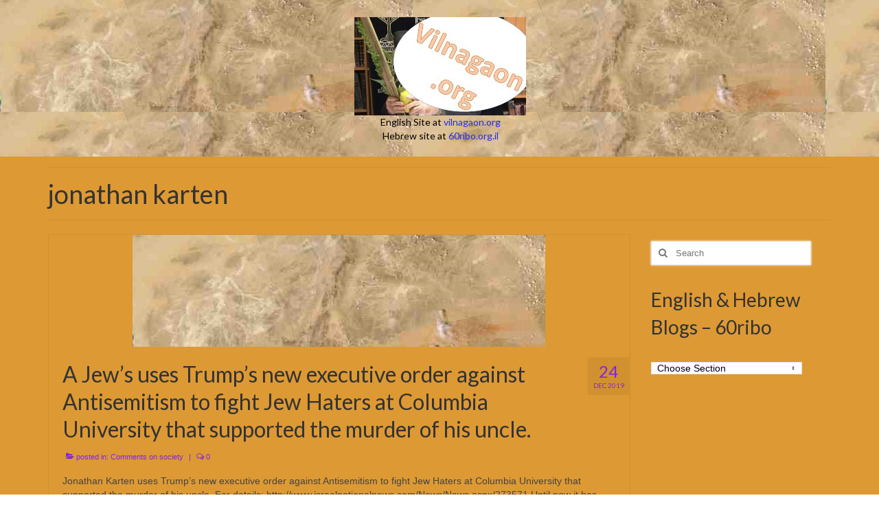

--- FILE ---
content_type: text/html;charset=UTF-8
request_url: https://vilnagaon.org/tag/jonathan-karten/
body_size: 8711
content:
<!DOCTYPE html> <html class="no-js" lang="en-US" itemscope="itemscope" itemtype="https://schema.org/WebPage"> <head>
<meta charset="UTF-8">  <meta name="viewport" content="width=device-width, initial-scale=1.0"> <meta http-equiv="X-UA-Compatible" content="IE=edge"> <title>jonathan karten &#8211; vilnagaon.org</title> <meta name='robots' content='max-image-preview:large' /> <link rel="alternate" type="application/rss+xml" title="vilnagaon.org &raquo; Feed" href="https://vilnagaon.org/feed/" /> <link rel="alternate" type="application/rss+xml" title="vilnagaon.org &raquo; Comments Feed" href="https://vilnagaon.org/comments/feed/" /> <link rel='dns-prefetch' href='//s.w.org'>
<link rel='dns-prefetch' href='//www.youtube.com'>
<link rel='dns-prefetch' href='//player.vimeo.com'>
<link rel='dns-prefetch' href='//maps.google.'>
<link rel='dns-prefetch' href='//cdn.dashjs.org'>
<link rel='dns-prefetch' href='//download.macromedia.com'>
<link rel='dns-prefetch' href='//www.macromedia.com'>
<link rel='dns-prefetch' href='//cdn.jsdelivr.net'>
<link rel='dns-prefetch' href='//www.youtube'>
<link rel='dns-prefetch' href='//www.youtube-nocookie.com'>
<link rel='dns-prefetch' href='//img.youtube.com'>
<link rel='dns-prefetch' href='//fonts.gstatic.com'><link rel="alternate" type="application/rss+xml" title="vilnagaon.org &raquo; jonathan karten Tag Feed" href="https://vilnagaon.org/tag/jonathan-karten/feed/" /> <!-- This site uses the Google Analytics by MonsterInsights plugin v9.11.1 - Using Analytics tracking - https://www.monsterinsights.com/ --> <!-- Note: MonsterInsights is not currently configured on this site. The site owner needs to authenticate with Google Analytics in the MonsterInsights settings panel. --> <!-- No tracking code set --> <!-- / Google Analytics by MonsterInsights --> <link rel="stylesheet" href="//vilnagaon.org/wp-content/cache/swift-performance/vilnagaon.org/css/2bc887faa24789e0a2cb9cfa133b7fd9.css" media="all"> <script data-dont-merge>window.swift_performance_collectdomready = [];window.swift_performance_collectready = [];window.swift_performance_collectonload = [];</script><!--[if lt IE 9]> <script type="text/javascript" src="https://vilnagaon.org/wp-content/themes/virtue/assets/js/vendor/respond.min.js" id="virtue-respond-js"></script> <![endif]--> <link rel="https://api.w.org/" href="https://vilnagaon.org/wp-json/" /><link rel="alternate" title="JSON" type="application/json" href="https://vilnagaon.org/wp-json/wp/v2/tags/1346" /><link rel="EditURI" type="application/rsd+xml" title="RSD" href="https://vilnagaon.org/xmlrpc.php?rsd" /> <meta name="generator" content="WordPress 6.8.3" /> <!-- Analytics by WP Statistics - https://wp-statistics.com --> <meta name="generator" content="Elementor 3.34.4; features: additional_custom_breakpoints; settings: css_print_method-external, google_font-enabled, font_display-auto"> <link rel="icon" href="https://vilnagaon.org/wp-content/uploads/2017/12/cropped-bulla-logo4-32x32.jpg" sizes="32x32" /> <link rel="icon" href="https://vilnagaon.org/wp-content/uploads/2017/12/cropped-bulla-logo4-192x192.jpg" sizes="192x192" /> <link rel="apple-touch-icon" href="https://vilnagaon.org/wp-content/uploads/2017/12/cropped-bulla-logo4-180x180.jpg" /> <meta name="msapplication-TileImage" content="https://vilnagaon.org/wp-content/uploads/2017/12/cropped-bulla-logo4-270x270.jpg" /> <link rel="prefetch" href="//vilnagaon.org/wp-content/cache/swift-performance/vilnagaon.org/js/31f66df548ad2aac53edba18c2e3643d.js" as="script" crossorigin><script data-dont-merge="">(function(){function iv(a){if(a.nodeName=='SOURCE'){a = a.nextSibling;}if(typeof a !== 'object' || a === null || typeof a.getBoundingClientRect!=='function'){return false}var b=a.getBoundingClientRect();return((a.innerHeight||a.clientHeight)>0&&b.bottom+50>=0&&b.right+50>=0&&b.top-50<=(window.innerHeight||document.documentElement.clientHeight)&&b.left-50<=(window.innerWidth||document.documentElement.clientWidth))}function ll(){var a=document.querySelectorAll('[data-swift-image-lazyload]');for(var i in a){if(iv(a[i])){a[i].onload=function(){window.dispatchEvent(new Event('resize'));};try{if(a[i].nodeName == 'IMG'){a[i].setAttribute('src',(typeof a[i].dataset.src != 'undefined' ? a[i].dataset.src : a[i].src))};a[i].setAttribute('srcset',(typeof a[i].dataset.srcset !== 'undefined' ? a[i].dataset.srcset : ''));a[i].setAttribute('sizes',(typeof a[i].dataset.sizes !== 'undefined' ? a[i].dataset.sizes : ''));a[i].setAttribute('style',(typeof a[i].dataset.style !== 'undefined' ? a[i].dataset.style : ''));a[i].removeAttribute('data-swift-image-lazyload')}catch(e){}}}requestAnimationFrame(ll)}requestAnimationFrame(ll)})();</script></head> <body class="archive tag tag-jonathan-karten tag-1346 wp-embed-responsive wp-theme-virtue wide fpt-template-virtue elementor-default elementor-kit-5750"> <div id="kt-skip-link"><a href="#content">Skip to Main Content</a></div> <div id="wrapper" class="container"> <header class="banner headerclass" itemscope itemtype="https://schema.org/WPHeader"> <div class="container"> <div class="row"> <div class="col-md-12 clearfix kad-header-left"> <div id="logo" class="logocase"> <a class="brand logofont" href="https://vilnagaon.org/"> <div id="thelogo"> <img src="[data-uri]" alt="vilnagaon.org" width="250" height="143" class="kad-standard-logo" data-src="https://vilnagaon.org/wp-content/uploads/2017/11/new-vilnagaon-jpg-250.jpg" data-srcset="" data-sizes="" data-swift-image-lazyload="true" data-style="" style="height:143px" data-l> </div> </a> <p class="kad_tagline belowlogo-text">English Site at <a href="https://vilnagaon.org/">vilnagaon.org</a><br> Hebrew site at <a href="http://60ribo.org.il/"> 60ribo.org.il</a></p> </div> <!-- Close #logo --> </div><!-- close logo span --> </div> <!-- Close Row --> </div> <!-- Close Container --> </header> <div class="wrap contentclass" role="document"> <div id="pageheader" class="titleclass"> <div class="container"> <div class="page-header"> <h1 class="entry-title" itemprop="name"> jonathan karten </h1> <p class="subtitle"> </p> </div> </div><!--container--> </div><!--titleclass--> <div id="content" class="container"> <div class="row"> <div class="main col-lg-9 col-md-8 postlist" role="main"> <article id="post-5333" class="post-5333 post type-post status-publish format-standard hentry category-comments-on-society tag-anti-semitism tag-columbia-university tag-jonathan-karten" itemscope="" itemtype="https://schema.org/BlogPosting"> <div class="row"> <div class="col-md-12"> <div class="imghoverclass img-margin-center" itemprop="image" itemscope itemtype="https://schema.org/ImageObject"> <a href="https://vilnagaon.org/a-jews-uses-trumps-new-executive-order-against-anti-semitism-to-fight-jew-haters-at-columbia-university-that-supported-the-murder-of-his-uncle/" title="A Jew&#8217;s uses Trump&#8217;s new executive order against Antisemitism to fight Jew Haters at Columbia University that supported the murder of his uncle."> <img fetchpriority="high" src="[data-uri]" alt="A Jew&#8217;s uses Trump&#8217;s new executive order against Antisemitism to fight Jew Haters at Columbia University that supported the murder of his uncle." width="601" height="163" itemprop="contentUrl" class="iconhover" data-src="https://vilnagaon.org/wp-content/uploads/2017/06/red-searectangle.jpg" data-srcset="https://vilnagaon.org/wp-content/uploads/2017/06/red-searectangle.jpg 601w, https://vilnagaon.org/wp-content/uploads/2017/06/red-searectangle-300x81.jpg 300w, https://vilnagaon.org/wp-content/uploads/2017/06/red-searectangle-20x5.jpg 20w" data-sizes="(max-width: 601px) 100vw, 601px" data-swift-image-lazyload="true" data-style="" style="height:163px" data-l> <meta itemprop="url" content="https://vilnagaon.org/wp-content/uploads/2017/06/red-searectangle.jpg"> <meta itemprop="width" content="601"> <meta itemprop="height" content="163"> </a> </div> </div> <div class="col-md-12 post-text-container postcontent"> <div class="postmeta updated color_gray"> <div class="postdate bg-lightgray headerfont"> <meta itemprop="datePublished" content="2019-12-24T15:53:06+02:00"> <span class="postday">24</span> Dec 2019 </div> </div> <header> <a href="https://vilnagaon.org/a-jews-uses-trumps-new-executive-order-against-anti-semitism-to-fight-jew-haters-at-columbia-university-that-supported-the-murder-of-his-uncle/"> <h2 class="entry-title" itemprop="name headline"> A Jew&#8217;s uses Trump&#8217;s new executive order against Antisemitism to fight Jew Haters at Columbia University that supported the murder of his uncle. </h2> </a> <div class="subhead"> <span class="postauthortop author vcard"> <i class="icon-user"></i> by <span itemprop="author"><a href="https://vilnagaon.org/author/HGadmin/" class="fn" rel="author">HGadmin</a></span> |</span> <span class="postedintop"><i class="icon-folder-open"></i> posted in: <a href="https://vilnagaon.org/category/comments-on-society/" rel="category tag">Comments on society</a></span> <span class="kad-hidepostedin">|</span> <span class="postcommentscount"> <i class="icon-comments-alt"></i> 0 </span> </div> </header> <div class="entry-content" itemprop="description"> <p>Jonathan Karten uses Trump’s new executive order against Antisemitism to fight Jew Haters at Columbia University that supported the murder of his uncle. For details: http://www.israelnationalnews.com/News/News.aspx/273571 Until now it has been mostly anti-israel groups who have used “Lawfare” to attack &hellip; <a href="https://vilnagaon.org/a-jews-uses-trumps-new-executive-order-against-anti-semitism-to-fight-jew-haters-at-columbia-university-that-supported-the-murder-of-his-uncle/">Continued</a></p> </div> <footer> <meta itemscope itemprop="mainEntityOfPage" content="https://vilnagaon.org/a-jews-uses-trumps-new-executive-order-against-anti-semitism-to-fight-jew-haters-at-columbia-university-that-supported-the-murder-of-his-uncle/" itemtype="https://schema.org/WebPage" itemid="https://vilnagaon.org/a-jews-uses-trumps-new-executive-order-against-anti-semitism-to-fight-jew-haters-at-columbia-university-that-supported-the-murder-of-his-uncle/"><meta itemprop="dateModified" content="2019-12-24T15:53:06+02:00"><div itemprop="publisher" itemscope itemtype="https://schema.org/Organization"><div itemprop="logo" itemscope itemtype="https://schema.org/ImageObject"><meta itemprop="url" content="https://vilnagaon.org/wp-content/uploads/2017/11/new-vilnagaon-jpg-250.jpg"><meta itemprop="width" content="250"><meta itemprop="height" content="143"></div><meta itemprop="name" content="vilnagaon.org"></div> <span class="posttags color_gray"><i class="icon-tag"></i> <a href="https://vilnagaon.org/tag/anti-semitism/" rel="tag">anti-semitism</a>, <a href="https://vilnagaon.org/tag/columbia-university/" rel="tag">columbia university</a>, <a href="https://vilnagaon.org/tag/jonathan-karten/" rel="tag">jonathan karten</a></span> </footer> </div><!-- Text size --> </div><!-- row--> </article> <!-- Article --><div class="wp-pagenavi"></div> </div><!-- /.main --> <aside class="col-lg-3 col-md-4 kad-sidebar" role="complementary" itemscope itemtype="https://schema.org/WPSideBar"> <div class="sidebar"> <section id="search-4" class="widget-1 widget-first widget widget_search"><div class="widget-inner"><form role="search" method="get" class="form-search" action="https://vilnagaon.org/"> <label> <span class="screen-reader-text">Search for:</span> <input type="text" value="" name="s" class="search-query" placeholder="Search"> </label> <button type="submit" class="search-icon"><i class="icon-search"></i></button> </form></div></section><section id="text-2" class="widget-2 widget-last widget widget_text"><div class="widget-inner"><h3>English &#038; Hebrew Blogs &#8211; 60ribo</h3> <div class="textwidget"><p><body><!-- Paste this code into the BODY section of your HTML document --><br /> <select name="jumpit" size="1" onchange="document.location.href=this.value"><option selected value="">Choose Section</option><option value="https://vilnagaon.org/">English Home Page</option><option value="https://vilnagaon.org/blog/">Blog </option><option value="http://60ribo.org.il/category/%D7%94%D7%A2%D7%A8%D7%95%D7%AA-%D7%A2%D7%9C-%D7%94%D7%97%D7%91%D7%A8%D7%94/">הערות על החברה</option><option value="60ribo.org.il/category/hebrew-music-2/">מוזיקה המתאימה להשקפת ספר קול התור</option><option value="http://60ribo.org.il/">דף הבית</option><option value="http://60ribo.org.il/category/comments-on-society/">Comments on Society</option></select><!--Cached with Swift Performance-->
</body></p> </div> </div></section> </div><!-- /.sidebar --> </aside><!-- /aside --> </div><!-- /.row--> </div><!-- /.content --> </div><!-- /.wrap --> <footer id="containerfooter" class="footerclass" itemscope itemtype="https://schema.org/WPFooter"> <div class="container"> <div class="row"> <div class="col-md-3 col-sm-6 footercol1"> <div class="widget-1 widget-first footer-widget"><aside id="text-3" class="widget widget_text"> <div class="textwidget"><p><body><a href="http://60ribo.org.il/"><img loading="lazy" decoding="async" class="alignnone size-full wp-image-278" src="[data-uri]" alt="" width="100" height="83" data-src="https://vilnagaon.org/wp-content/uploads/2017/06/60ribo-logo-100.png" data-srcset="" data-sizes="" data-swift-image-lazyload="true" data-style="" style="height:83px" data-l><figcaption> עברית</figcaption></a><br /> <!--Cached with Swift Performance-->
</body></p> </div> </aside></div> </div> <div class="col-md-3 col-sm-6 footercol2"> <div class="widget-1 widget-first footer-widget"><aside id="search-6" class="widget widget_search"><form role="search" method="get" class="form-search" action="https://vilnagaon.org/"> <label> <span class="screen-reader-text">Search for:</span> <input type="text" value="" name="s" class="search-query" placeholder="Search"> </label> <button type="submit" class="search-icon"><i class="icon-search"></i></button> </form></aside></div> <div class="widget-2 widget-last footer-widget"><aside id="recent-posts-6" class="widget widget_recent_entries"> <h3>Recent Posts</h3> <ul> <li> <a href="https://vilnagaon.org/ramchal-resurrection/">Ramchal: At the Resurrection of the Dead, body and soul will reunite so they may receive their reward together, since they labored together in this world.</a> </li> <li> <a href="https://vilnagaon.org/iranian-jewry/">Iranian Jewry as a Parable for the Entire Diaspora &#8211; Rabbi Yehuda Epstein</a> </li> <li> <a href="https://vilnagaon.org/the-difference-between-redemptions/">The Difference between the Redemption from Egypt and the Redemption of the Temple Mount by Rabbi Eliyahu Weber</a> </li> <li> <a href="https://vilnagaon.org/redemption-facilitators/">Video: Redemption Facilitators &#8211; The Bet Hamikdash And Geulah Center by Michoel Weichbrod</a> </li> <li> <a href="https://vilnagaon.org/the-attempt-by-the-muslim-brotherhood-and-hamas-to-destroy-israel-under-the-smokescreen-of-coexistence-community-trips-charity-events-and-cultural-exchanges-the-case-of-oz-a-k-a-ashraf-marw/">The Attempt by the Muslim Brotherhood and Hamas to Destroy Israel under the Smokescreen of &#8220;Coexistence&#8221;, Community Trips, Charity Events, and Cultural Exchanges &#8211; The Case of Oz, A.K.A. Ashraf Marwan</a> </li> </ul> </aside></div> </div> <div class="col-md-3 col-sm-6 footercol4"> <div class="widget-1 widget-first footer-widget"><aside id="media_audio-10" class="widget widget_media_audio"><h3>שירי חתונה Hebrew Wedding Songs</h3><!--[if lt IE 9]><script>document.createElement('audio');</script><![endif]--> <audio class="wp-audio-shortcode" id="audio-5333-1" preload="none" style="width: 100%;" controls="controls"><source type="audio/mpeg" src="https://vilnagaon.org/wp-content/uploads/2017/07/wedding_songs2.mp3?_=1" /><source type="audio/mpeg" src="https://vilnagaon.org/wp-content/uploads/2017/07/wedding_songs2.mp3?_=1" /><a href="https://vilnagaon.org/wp-content/uploads/2017/07/wedding_songs2.mp3">https://vilnagaon.org/wp-content/uploads/2017/07/wedding_songs2.mp3</a></audio></aside></div><div class="widget-2 footer-widget"><aside id="archives-3" class="widget widget_archive"><h3>Archives</h3> <ul> <li><a href='https://vilnagaon.org/2026/01/'>January 2026</a></li> <li><a href='https://vilnagaon.org/2025/12/'>December 2025</a></li> <li><a href='https://vilnagaon.org/2025/11/'>November 2025</a></li> <li><a href='https://vilnagaon.org/2025/10/'>October 2025</a></li> <li><a href='https://vilnagaon.org/2025/09/'>September 2025</a></li> <li><a href='https://vilnagaon.org/2025/08/'>August 2025</a></li> <li><a href='https://vilnagaon.org/2025/07/'>July 2025</a></li> <li><a href='https://vilnagaon.org/2025/06/'>June 2025</a></li> <li><a href='https://vilnagaon.org/2025/05/'>May 2025</a></li> <li><a href='https://vilnagaon.org/2025/04/'>April 2025</a></li> <li><a href='https://vilnagaon.org/2025/03/'>March 2025</a></li> <li><a href='https://vilnagaon.org/2025/02/'>February 2025</a></li> <li><a href='https://vilnagaon.org/2025/01/'>January 2025</a></li> <li><a href='https://vilnagaon.org/2024/12/'>December 2024</a></li> <li><a href='https://vilnagaon.org/2024/11/'>November 2024</a></li> <li><a href='https://vilnagaon.org/2024/10/'>October 2024</a></li> <li><a href='https://vilnagaon.org/2024/09/'>September 2024</a></li> <li><a href='https://vilnagaon.org/2024/08/'>August 2024</a></li> <li><a href='https://vilnagaon.org/2024/07/'>July 2024</a></li> <li><a href='https://vilnagaon.org/2024/06/'>June 2024</a></li> <li><a href='https://vilnagaon.org/2024/05/'>May 2024</a></li> <li><a href='https://vilnagaon.org/2024/04/'>April 2024</a></li> <li><a href='https://vilnagaon.org/2024/03/'>March 2024</a></li> <li><a href='https://vilnagaon.org/2024/02/'>February 2024</a></li> <li><a href='https://vilnagaon.org/2024/01/'>January 2024</a></li> <li><a href='https://vilnagaon.org/2023/12/'>December 2023</a></li> <li><a href='https://vilnagaon.org/2023/11/'>November 2023</a></li> <li><a href='https://vilnagaon.org/2023/10/'>October 2023</a></li> <li><a href='https://vilnagaon.org/2023/09/'>September 2023</a></li> <li><a href='https://vilnagaon.org/2023/08/'>August 2023</a></li> <li><a href='https://vilnagaon.org/2023/07/'>July 2023</a></li> <li><a href='https://vilnagaon.org/2023/06/'>June 2023</a></li> <li><a href='https://vilnagaon.org/2023/05/'>May 2023</a></li> <li><a href='https://vilnagaon.org/2023/04/'>April 2023</a></li> <li><a href='https://vilnagaon.org/2023/03/'>March 2023</a></li> <li><a href='https://vilnagaon.org/2023/02/'>February 2023</a></li> <li><a href='https://vilnagaon.org/2023/01/'>January 2023</a></li> <li><a href='https://vilnagaon.org/2022/12/'>December 2022</a></li> <li><a href='https://vilnagaon.org/2022/11/'>November 2022</a></li> <li><a href='https://vilnagaon.org/2022/10/'>October 2022</a></li> <li><a href='https://vilnagaon.org/2022/09/'>September 2022</a></li> <li><a href='https://vilnagaon.org/2022/08/'>August 2022</a></li> <li><a href='https://vilnagaon.org/2022/07/'>July 2022</a></li> <li><a href='https://vilnagaon.org/2022/06/'>June 2022</a></li> <li><a href='https://vilnagaon.org/2022/05/'>May 2022</a></li> <li><a href='https://vilnagaon.org/2022/04/'>April 2022</a></li> <li><a href='https://vilnagaon.org/2022/03/'>March 2022</a></li> <li><a href='https://vilnagaon.org/2022/02/'>February 2022</a></li> <li><a href='https://vilnagaon.org/2022/01/'>January 2022</a></li> <li><a href='https://vilnagaon.org/2021/12/'>December 2021</a></li> <li><a href='https://vilnagaon.org/2021/11/'>November 2021</a></li> <li><a href='https://vilnagaon.org/2021/10/'>October 2021</a></li> <li><a href='https://vilnagaon.org/2021/09/'>September 2021</a></li> <li><a href='https://vilnagaon.org/2021/08/'>August 2021</a></li> <li><a href='https://vilnagaon.org/2021/07/'>July 2021</a></li> <li><a href='https://vilnagaon.org/2021/06/'>June 2021</a></li> <li><a href='https://vilnagaon.org/2021/05/'>May 2021</a></li> <li><a href='https://vilnagaon.org/2021/04/'>April 2021</a></li> <li><a href='https://vilnagaon.org/2021/03/'>March 2021</a></li> <li><a href='https://vilnagaon.org/2021/02/'>February 2021</a></li> <li><a href='https://vilnagaon.org/2021/01/'>January 2021</a></li> <li><a href='https://vilnagaon.org/2020/12/'>December 2020</a></li> <li><a href='https://vilnagaon.org/2020/11/'>November 2020</a></li> <li><a href='https://vilnagaon.org/2020/10/'>October 2020</a></li> <li><a href='https://vilnagaon.org/2020/09/'>September 2020</a></li> <li><a href='https://vilnagaon.org/2020/08/'>August 2020</a></li> <li><a href='https://vilnagaon.org/2020/07/'>July 2020</a></li> <li><a href='https://vilnagaon.org/2020/06/'>June 2020</a></li> <li><a href='https://vilnagaon.org/2020/05/'>May 2020</a></li> <li><a href='https://vilnagaon.org/2020/04/'>April 2020</a></li> <li><a href='https://vilnagaon.org/2020/03/'>March 2020</a></li> <li><a href='https://vilnagaon.org/2020/02/'>February 2020</a></li> <li><a href='https://vilnagaon.org/2020/01/'>January 2020</a></li> <li><a href='https://vilnagaon.org/2019/12/'>December 2019</a></li> <li><a href='https://vilnagaon.org/2019/11/'>November 2019</a></li> <li><a href='https://vilnagaon.org/2019/10/'>October 2019</a></li> <li><a href='https://vilnagaon.org/2019/09/'>September 2019</a></li> <li><a href='https://vilnagaon.org/2019/08/'>August 2019</a></li> <li><a href='https://vilnagaon.org/2019/07/'>July 2019</a></li> <li><a href='https://vilnagaon.org/2019/06/'>June 2019</a></li> <li><a href='https://vilnagaon.org/2019/05/'>May 2019</a></li> <li><a href='https://vilnagaon.org/2019/04/'>April 2019</a></li> <li><a href='https://vilnagaon.org/2019/03/'>March 2019</a></li> <li><a href='https://vilnagaon.org/2019/02/'>February 2019</a></li> <li><a href='https://vilnagaon.org/2019/01/'>January 2019</a></li> <li><a href='https://vilnagaon.org/2018/12/'>December 2018</a></li> <li><a href='https://vilnagaon.org/2018/11/'>November 2018</a></li> <li><a href='https://vilnagaon.org/2018/10/'>October 2018</a></li> <li><a href='https://vilnagaon.org/2018/09/'>September 2018</a></li> <li><a href='https://vilnagaon.org/2018/08/'>August 2018</a></li> <li><a href='https://vilnagaon.org/2018/07/'>July 2018</a></li> <li><a href='https://vilnagaon.org/2018/06/'>June 2018</a></li> <li><a href='https://vilnagaon.org/2018/05/'>May 2018</a></li> <li><a href='https://vilnagaon.org/2018/04/'>April 2018</a></li> <li><a href='https://vilnagaon.org/2018/03/'>March 2018</a></li> <li><a href='https://vilnagaon.org/2018/01/'>January 2018</a></li> <li><a href='https://vilnagaon.org/2017/12/'>December 2017</a></li> <li><a href='https://vilnagaon.org/2017/11/'>November 2017</a></li> <li><a href='https://vilnagaon.org/2017/10/'>October 2017</a></li> <li><a href='https://vilnagaon.org/2017/09/'>September 2017</a></li> <li><a href='https://vilnagaon.org/2017/08/'>August 2017</a></li> <li><a href='https://vilnagaon.org/2017/07/'>July 2017</a></li> <li><a href='https://vilnagaon.org/2017/06/'>June 2017</a></li> <li><a href='https://vilnagaon.org/2017/04/'>April 2017</a></li> </ul> </aside></div><div class="widget_text widget-3 widget-last footer-widget"><aside id="custom_html-2" class="widget_text widget widget_custom_html"><h3>Endorsements</h3><div class="textwidget custom-html-widget"><body><ol> <li><a href="https://templeinstitute.org/">The Temple Institute of Jerusalem</a></li> <li><a href="https://honenu.org/current-news/">Honenu - Israel National Legal Defense Organization</a></li> <li><a href="https://www.hebcal.com/">Jewish holiday calendars &amp; Hebrew date converter</a></li> </ol><!--Cached with Swift Performance-->
</body></div></aside></div> </div> </div> <div class="footercredits clearfix"> <p>&copy; 2026 vilnagaon.org - WordPress Theme by <a href="https://www.kadencewp.com/" rel="nofollow noopener noreferrer" target="_blank">Kadence WP</a></p> </div> </div> </footer> </div><!--Wrapper--> <script type="speculationrules">
{"prefetch":[{"source":"document","where":{"and":[{"href_matches":"\/*"},{"not":{"href_matches":["\/wp-*.php","\/wp-admin\/*","\/wp-content\/uploads\/*","\/wp-content\/*","\/wp-content\/plugins\/*","\/wp-content\/themes\/virtue\/*","\/*\\?(.+)"]}},{"not":{"selector_matches":"a[rel~=\"nofollow\"]"}},{"not":{"selector_matches":".no-prefetch, .no-prefetch a"}}]},"eagerness":"conservative"}]}
</script> <script type="text/javascript" id="virtue-lightbox-init-js-extra">
/* <![CDATA[ */
var virtue_lightbox = {"loading":"Loading...","of":"%curr% of %total%","error":"The Image could not be loaded."};
/* ]]> */
</script> <script type="text/javascript" id="mediaelement-js-extra">
/* <![CDATA[ */
var _wpmejsSettings = {"pluginPath":"\/wp-includes\/js\/mediaelement\/","classPrefix":"mejs-","stretching":"responsive","audioShortcodeLibrary":"mediaelement","videoShortcodeLibrary":"mediaelement"};
/* ]]> */
</script> <script src="//vilnagaon.org/wp-content/cache/swift-performance/vilnagaon.org/js/31f66df548ad2aac53edba18c2e3643d.js"></script> <!--Cached with Swift Performance-->
</body> </html> <!--Generated by Newfold Page Cache--> <!-- Performance optimized by W3 Total Cache. Learn more: https://www.boldgrid.com/w3-total-cache/?utm_source=w3tc&utm_medium=footer_comment&utm_campaign=free_plugin Served from: vilnagaon.org @ 2026-02-01 09:01:43 by W3 Total Cache -->